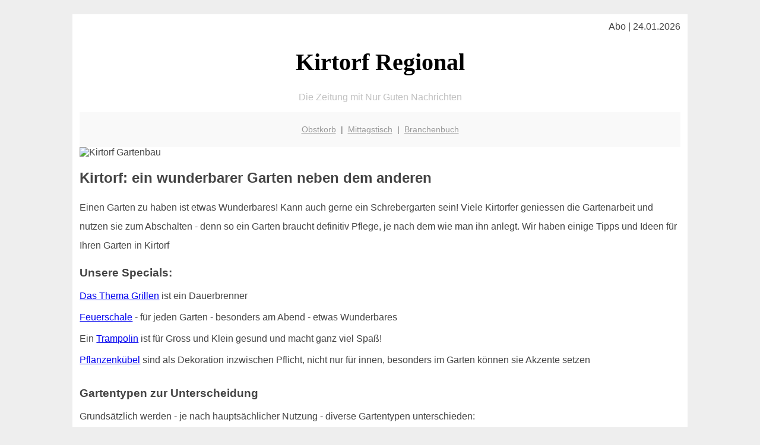

--- FILE ---
content_type: text/html; charset=UTF-8
request_url: http://kirtorf-regional.de/garten/
body_size: 3797
content:

<!DOCTYPE html PUBLIC "-//W3C//DTD XHTML 1.0 Transitional//EN"
   "http://www.w3.org/TR/xhtml1/DTD/xhtml1-transitional.dtd">
<html xmlns="http://www.w3.org/1999/xhtml" xml:lang="de" lang="de">
<head>

  <title>Kirtorf: Garten, Parks und Blumenpracht</title>
  <meta http-equiv="Content-Type" content="text/html; charset=utf-8"/>
  <link rel="shortcut icon" href="/favicon.ico" />
  <meta name="description" content="Gartenbau und Gartenpflege in Kirtorf: viele  Kirtorfer haben schon einen eigenen Garten, manche wünschen sich einen und kaufen sich vielleicht einen Schrebergarten" />    
  <meta name="viewport" content="width=device-width, initial-scale=1" />
	<style type="text/css"><!--
    body {
        color: #444444;
        background-color: #EEEEEE;
        font-family: 'Trebuchet MS', sans-serif;
        font-size: 100%;
    }
    
    .clear { 
	clear:both; 
	display:block; 
	height:0px; 
	margin:0; 
    } /* Use this br class to clear floated columns */
    
    .step {
	width:100%; /*796px*/
	background:url(http://bilder.xregional.de/step.gif) repeat-x;
	height:3px;
	margin-left:2px;
	margin-top:4px;
	margin-bottom:4px;
    }

.post iframe {
        max-width: 100%;
}

.elastic-video {
	position: relative;
	padding-bottom: 55%;
	padding-top: 15px;
	height: 0;
	overflow: hidden;
}
.elastic-video iframe {
	position: absolute;
	top: 0;
	left: 0;
	width: 100%;
	height: 100%;
}

.logo	{margin:0; float:left;}   /* neu von TM am 26.4.15 ergänzt */
.logo h1{font-family: 'Oleo Script Swash Caps', cursive; font-size:36px; color:#b0c900; font-weight:400; float:left;}
.logo h1 span	{font-size:28px; color:#465157;}


    h1 { font-size: 2.5em;}
    h2 { font-size: 1.5em; }
    #page{
        background-color: #FFFFFF;
        width: 80%;
        margin: 24px auto;
        padding: 12px;
    }
    
@media screen and (max-width: 479px) {   /* für Smartphones! Da will ich den ganzen Raum haben!! */
  #page{
    background-color: #FFFFFF;
    width: 100%;
    padding: 3px;
  }
}    
    
    
    
    #header{
        padding: 1px ;
        text-align: center;
    }
    .header{ background-color: #415792; color: #FFFFFF; }
    #content {
        padding: 4px 0 10px 0;
    }
    #footer {
        color:#666666;
        background: #f9f9f9;
        padding: 10px 20px;
        border-top: 5px #efefef solid;
        font-size: 0.9em;
        line-height: 2;
        text-align: center;
    }
    #footer a {
        color: #999999;
    }
    #ganzoben {
        color:#666666;
        background: #f9f9f9;
        padding: 5px 10px;
        text-align: center;
        font-size: 0.9em;        
    }
    #ganzoben a {
        color: #999999;
    }
    --></style>
    

</head>
<body>



 <div id="page">
 
 
 <div align="right"> Abo | 24.01.2026 </div> 


 <a href="/" style="text-decoration: none; color:black">
 <h1 style="font-family: 'Cardo', serif; text-align: center">
 Kirtorf Regional   <!-- 'Regensburg Regional' -->
 </h1>
 </a>

<!--
<span style="text-align:center; color:silver;" >Die Zeitung mit Nur Guten Nachrichten</span>
-->
<p style="text-align:center; color:silver;" >Die Zeitung mit Nur Guten Nachrichten</p>
<!-- normale Schrift <span style="color: red;">rote Schrift</span> normale Schrift -->
 
 
 
  <div id="ganzoben">

  <p style="line-height: 1.5;">
    
  <a href='/obstkorb'>Obstkorb</a>&nbsp; | &nbsp;<a href='/mittagstisch'>Mittagstisch</a>&nbsp; | &nbsp;<a href='/branchenbuch'>Branchenbuch</a>  </p>  

  </div>        
 
 
 <img src="http://img.2on.de/blumen-schubkarre.jpg" width="100%" alt="Kirtorf Gartenbau" title="happy gardening"/>

<h2>Kirtorf: ein wunderbarer Garten neben dem anderen</h2>



<div class="clear"></div>






<p style="line-height: 2;">
Einen Garten zu haben ist etwas Wunderbares! Kann auch gerne ein Schrebergarten sein! Viele Kirtorfer geniessen die Gartenarbeit und nutzen sie zum Abschalten - denn so ein Garten braucht definitiv Pflege, je nach dem wie man ihn anlegt. Wir haben einige Tipps und Ideen für Ihren Garten in Kirtorf</p>

<h3>Unsere Specials: </h3>
<a href="grillen/" target="">Das Thema Grillen</a> ist ein Dauerbrenner 
<br><br>
<a href="feuerschale/" target="">Feuerschale</a> - für jeden Garten - besonders am Abend - etwas Wunderbares
<br><br>
Ein <a href="trampolin/" target="">Trampolin</a> ist für Gross und Klein gesund und macht ganz viel Spaß!
<br><br>
<a href="pflanzenkuebel/" target="">Pflanzenkübel</a> sind als Dekoration inzwischen Pflicht, nicht nur für innen, besonders im Garten können sie Akzente setzen
<br><br>


<h3>Gartentypen zur Unterscheidung</h3>

Grundsätzlich werden - je nach hauptsächlicher Nutzung - diverse Gartentypen unterschieden:
<ul style="line-height: 1.5;">
<li>Haus- oder Nutzgarten</li>
<li>Gemüsegarten</li>
<li>Obstgarten (früher auch Baumgarten genannt) </li>
<li>Kräutergarten</li>
<li>Kleingarten</li>
<li>Naturgarten</li>
<li>botanischer Garten</li>
<li>Versuchsgarten</li>
<li>Ziergarten</li>

</ul> 




<h2>Berühmte Gärten - bald auch einer in Kirtorf?</h2>
<p style="line-height: 2;">
Die berühmteste Gartenanlage - welche zu den sieben Weltwundern der Antike zählt - sind  sicherlich die 
<a href="https://de.wikipedia.org/wiki/H%C3%A4ngende_G%C3%A4rten_der_Semiramis" target="_blank">hängenden Gärten der Semiramis</a>. Weitere berühmte Gärten sind z.B. der Kurgarten und der Rosengarten in Bad Kissingen, der Große Tiergarten in Berlin, der Dortmunder Westfalenpark, in München der Englische Garten oder der Park Sanssouci in Potsdam.


<br/>
Wer in Kirtorf einen tollen Garten weiß oder entdeckt: Gerne melden!
</p>




<hr style="border: 0;border-top: 1px dashed #ccc;">



<div class="header" style="padding: 12px;">

<a href="https://www.amazon.de/exec/obidos/ASIN/B07X3KPL8M/xrg-21" target="_blank">
<img src="http://img.2on.de/gartenprofi/dein-gartenprofi-hochkant-rohrspaten-unkrautstecher-mit-2-logos.jpg" align="right" width="30%" vspace="10" hspace="10" alt="Das Gartenwerkzeug mit Unkrautstecher" title="Einer für Alles - perfekt im Garten"/>
</a>

<h2>Das Multitalent für die Gartenpflege: 'Dein Gartenprofi'</h2>

<ul style="text-align: left;line-height: 2;">

<li>Ein Gerät mit vielen Funktionen: Ausgraben, Unkraut stechen, Umstechen, Boden lüften, Depotdüngereinbringung, Blumenzwiebeln pflanzen, Wurzeln durchtrennen, Gießloch stechen</li>
<li>Funktion 'Unkrautstecher': entfernt auch tief wurzelndes Unkraut (z.B. Disteln, Ampfer, Löwenzahn) sogar bis 25cm Tiefe. Der starke Stiel aus massivem Buchenholz lässt sich mit ganzer Kraft und vollem Körpergewicht belasten: Damit kann das geschliffene, sauber verarbeitete Blatt mit wenig Anstrenung weit in den Boden getrieben werden kann</li>
<li>Auch für die Obstbaumpflege: optimal für das Stechen von Düngelöchern. Die feinen Saugwurzeln befinden sich nicht in Stammnähe sondern im Bereich der Kronentraufe. Dort ist der Boden aber meist stark verdichtet oder - auf einer Wiese - von einer geschlossenen Grasnarbe bedeckt. Nur oberflächlich ausgebrachter Dünger erreicht die Wurzeln gar nicht. Aber mit diesem Rohrspaten lassen sich leicht die nötigen Düngelöcher stechen - Dünger einfüllen - fertig</li>
</ul>

<p>
<a style="color: white;" href="https://www.amazon.de/exec/obidos/ASIN/B07X3KPL8M/xrg-21" target="_blank">Verfügbarkeit und Preise: siehe Amazon.de</a> 
</p>


</div>        

        



<div class="clear"></div>
<hr style="border: 0;border-top: 1px dashed #ccc;">
Damit man immer etwas zu <a href="/lachen/" title="spitze Witze" target="">Lachen</a> hat gibt es uns - und natürlich kümmern wir uns auch gerne um das schöne Thema <a href="/mittagstisch/" title="Mittagsangebote" target="">Mittagessen</a>
  

<div class="clear"></div>
<hr style="border: 0;border-top: 1px dashed #ccc;">

<p>
<i>Das ist vielleicht auch interessant:</i><br/>
Wie kommt man in Kirtorf zur <br/>richtigen Bank und zum <a href="/girokonto">richtigen Girokonto</a>
</p>

        
        <div id="footer">
            <p>
            <a href="/" title="Startseite">Home</a> |
            <a href="/partnervermittlung" title="Partersuche Singlebörse">Partnervermittlung Kirtorf</a> |
            <a href="/girokonto" title="Bankkonto Vergleich">Girokonto</a> |
            <a href="#" title="kaufen und verkaufen">Kleinanzeigen</a> |

            <a href="/firmenservice" title="Lieferung direkt ins Büro">Firmenservice</a> |
            <a href="/garten" title="Die grüne Oase zuhause">Garten</a> |
            <a href="/lachen" title="Unsere Witze - was zum Lachen">Lachen</a> |

            <a href="/datenschutz" title="Schützenswertes">Datenschutz</a> |
            <a href="/impressum" title="Adresse und Kontakt">Impressum</a>
            
            </p>
        </div>        
        
 </div>



    
</body>
</html>
